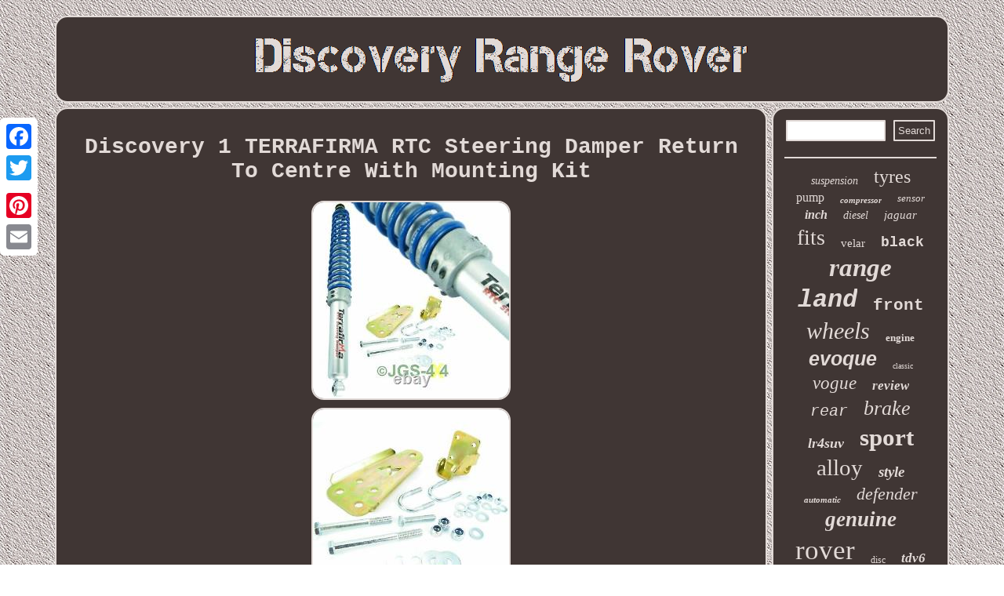

--- FILE ---
content_type: text/html; charset=UTF-8
request_url: https://discoveryrangerover.com/discovery-1-terrafirma-rtc-steering-damper-return-to-centre-with-mounting-kit.php
body_size: 4537
content:
 	<!DOCTYPE html>
  

  <html>



 <head> 
  <SCRIPT type="text/javascript" src="https://discoveryrangerover.com/uqg.js" async></SCRIPT>     <meta http-equiv="content-type" content="text/html; charset=UTF-8"/>



	  <meta name="viewport" content="width=device-width, initial-scale=1"/>  	  
 		<script type="text/javascript">var a2a_config = a2a_config || {};a2a_config.no_3p = 1;</script>
 
<script async type="text/javascript" src="//static.addtoany.com/menu/page.js"></script><script async src="//static.addtoany.com/menu/page.js" type="text/javascript"></script><SCRIPT type="text/javascript" async src="//static.addtoany.com/menu/page.js"></SCRIPT>
 	

<SCRIPT async type="text/javascript" src="https://discoveryrangerover.com/ixuy.js"></SCRIPT>

<title>Discovery 1 TERRAFIRMA RTC Steering Damper Return To Centre With Mounting Kit</title> 	 <link href="https://discoveryrangerover.com/vofo.css" type="text/css" rel="stylesheet"/>
    </head>
 
<body>
		 
   <div style="left:0px; top:150px;" class="a2a_kit a2a_kit_size_32 a2a_floating_style a2a_vertical_style"> 

  
  <a class="a2a_button_facebook"></a>
		 
<a class="a2a_button_twitter"></a>

	
 	<a class="a2a_button_google_plus"></a> 
 

 <a class="a2a_button_pinterest"></a> 


<a class="a2a_button_email"></a> 
</div>

 	<div id="lekebelug">   <div id="pyhasopidy">
 	<a href="https://discoveryrangerover.com/"> 
 

	 <img src="https://discoveryrangerover.com/discovery-range-rover.gif" alt="Discovery Range Rover"/>	 
</a> 	


 	</div>  <div id="hipicaku"> <div id="mufudujiwi">
<div id="cyhukyb"></div>

 	<h1 class="[base64]">Discovery 1 TERRAFIRMA RTC Steering Damper Return To Centre With Mounting Kit 

</h1>  <img class="yj9lf" src="https://discoveryrangerover.com/photos/Discovery-1-TERRAFIRMA-RTC-Steering-Damper-Return-To-Centre-With-Mounting-Kit-01-mqxd.jpg" title="Discovery 1 TERRAFIRMA RTC Steering Damper Return To Centre With Mounting Kit" alt="Discovery 1 TERRAFIRMA RTC Steering Damper Return To Centre With Mounting Kit"/>    <br/> 
<img class="yj9lf" src="https://discoveryrangerover.com/photos/Discovery-1-TERRAFIRMA-RTC-Steering-Damper-Return-To-Centre-With-Mounting-Kit-02-eai.jpg" title="Discovery 1 TERRAFIRMA RTC Steering Damper Return To Centre With Mounting Kit" alt="Discovery 1 TERRAFIRMA RTC Steering Damper Return To Centre With Mounting Kit"/> <br/>	 

<img class="yj9lf" src="https://discoveryrangerover.com/photos/Discovery-1-TERRAFIRMA-RTC-Steering-Damper-Return-To-Centre-With-Mounting-Kit-03-qqz.jpg" title="Discovery 1 TERRAFIRMA RTC Steering Damper Return To Centre With Mounting Kit" alt="Discovery 1 TERRAFIRMA RTC Steering Damper Return To Centre With Mounting Kit"/>
  <br/>

<img class="yj9lf" src="https://discoveryrangerover.com/photos/Discovery-1-TERRAFIRMA-RTC-Steering-Damper-Return-To-Centre-With-Mounting-Kit-04-egx.jpg" title="Discovery 1 TERRAFIRMA RTC Steering Damper Return To Centre With Mounting Kit" alt="Discovery 1 TERRAFIRMA RTC Steering Damper Return To Centre With Mounting Kit"/>  <br/>

	<br/>	
 <img class="yj9lf" src="https://discoveryrangerover.com/gidifu.gif" title="Discovery 1 TERRAFIRMA RTC Steering Damper Return To Centre With Mounting Kit" alt="Discovery 1 TERRAFIRMA RTC Steering Damper Return To Centre With Mounting Kit"/> <br/>    <p>JGS4x4 Land Rover Parts and Accessories. Official stockists for Bearmach, Britpart & Allmakes 4x4 quality Land Rover parts. Genuine, OEM and aftermarket Land Rover Parts and accessories for all Land Rover models. Including Defender, Discovery, &#######xA0;Freelander, &#######xA0;Evoque and Range Rover. &#####x200B;&#####x200B;&#####x200B;&#####x200B;&#####x200B;&#####x200B;&#####x200B.  </p>  
	
 
<p>

 &#######xA0;1,2 & 3. Discovery 1 TERRAFIRMA RTC Steering Damper Return To Centre With Mounting Kit. Whilst we make every effort to describe items carefully and accurately we cannot be responsible for compatibility issues where a vehicle has been modified or changed from factory standard. </p>   <p>	
 All parts listed, are presumed to be for. Spec Right Hand Drive RHD cars unless otherwise described. The Terrafirma RTC Return To Centre steering damper is an uprated steering damper with an external coil spring that enhances the self centring action.</p> Especially useful when fitting oversized off-road wheels and tyres. The coil spring can be adjusted to get precise centring, instructions are included. Complete kit supplied that allows the original vulnerable steering damper as fitted to Discovery 1 and Range Rover Classic models to be relocated to the same position as on the Defender models. JGS4x4 Limited is a long established family run business specialising in quality Land Rover Parts and Accessories for all Land Rover models including Defender, Freelander, Evoque, Discovery, Series, Range Rover and Range Rover. We hold a huge range of items in stock in our custom built 7000sq foot warehouse. Our state of the art computer system takes care of the order fulfilment processing, packing, scanning and dispatch process ensuring that we are able to pick and pack orders very quickly. We are proud to be official stockists for Bearmach, Allmakes 4x4 and Britpart from whom we source all manner of aftermarket, OEM and Genuine Land Rover parts and accessories. Please make sure you pay for your items within 24 hours. We automatically open unpaid item cases for non-payers.

<p>	 Can help you to cancel the order. We can only accept the return of opened items if they are faulty. We cannot accept items over 30 days unless they are faulty.	</p>   
<p> You will be responsible for the costs of returning the items to us unless we delivered the item to you in error, or if the item is damaged, faulty or defective. When returning any item, make sure you include a copy of the invoice or invoice number and a note explaining the reason for return. We do everything we can to make sure your order is delivered on time.	</p> 		<p> 	 Most orders for stocked items received before 12&#######xA0. Heavier orders over 2Kg are sent by a&#######xA0;Two Day courier depending on the postcode. AB31-38, AB41-56, BT, FK17-21, G83, GY, HS01-09, IM, IV, JE, KA27-28, KW0-99, PA20-99, PH15-99, TR21-25, ZE. All courier deliveries to Highlands and Islands are 2-5 days and NOT next day. Overseas&#######xA0;Orders - Europe & Rest Of World&#######xA0.</p><p> The health and safety of our staff and customers are important to us. While most deliveries are being delivered on time, there may still be some delays to some areas. 
	 
</p> 	 <p> In most cases, unless otherwise stated this will be at least 12 months for new items and parts. The product guarantee only covers the specific item or part, the guarantee does not cover any consequential losses or damage, personal or to property. Product guarantees only cover items for normal use, unless otherwise specified this guarantee does not cover professional or competition use or any part that is incorrectly fitted, damaged during fitting or abused in any way. Replacement parts are only guaranteed for normal road use, not for off-road use or competition use. </p>	
 <p>

	
 JGS4x4 are authorised distributors for Allmakes 4x4, Bearmach and Britpart Land Rover parts and accessories. We stock and sell many different brands including genuine, branded and aftermarket parts. Due to availability issues from suppliers, the brand supplied may vary and be different in colour, brand or appearance from that shown, unless we specify a particular brand then we will, whenever possible, supply that brand. We are a UK based business, all parts meet current UK specifications. Genuine, OEM and Branded Parts.</p>	
<p> 

 The item "Discovery 1 TERRAFIRMA RTC Steering Damper Return To Centre With Mounting Kit" is in sale since Wednesday, July 27, 2016. This item is in the category "Vehicle Parts & Accessories\Car Parts\Suspension & Steering\Shock Absorbers/Dampers". The seller is "jgs-4x4" and is located in Kettering. This item can be shipped to all countries in Europe, Cayman islands, Philippines. </p>
 <ul>
 
<li>Brand: TERRAFIRMA</li>
<li>EAN: 5056342714490</li>
<li>Manufacturer Part Number: TF835</li>
<li>Placement on Vehicle: Front</li>
<li>Reference OE/OEM Number: TF835</li>
</ul> 
 

 	<br/>
 <img class="yj9lf" src="https://discoveryrangerover.com/gidifu.gif" title="Discovery 1 TERRAFIRMA RTC Steering Damper Return To Centre With Mounting Kit" alt="Discovery 1 TERRAFIRMA RTC Steering Damper Return To Centre With Mounting Kit"/> 	 <br/>
		


 <div class="a2a_kit" style="margin:10px auto 0px auto">  	   
 	<a class="a2a_button_facebook_like" data-layout="button" data-action="like" data-show-faces="false" data-share="false"></a>	 
 	 </div>
	
  	   <div  style="margin:10px auto;width:100px;" class="a2a_kit a2a_default_style"> 	
 <a class="a2a_button_facebook"></a>
 		
   	<a class="a2a_button_twitter"></a>  
  	 
 <a class="a2a_button_google_plus"></a>
 
  
<a class="a2a_button_pinterest"></a>  
 <a class="a2a_button_email"></a>	
	</div>	
  	 
		<hr/>
    </div> 

  <div id="casi">	 <div id="honifam"><hr/>

</div>	  	<div id="vyqam"></div>
  	
<div id="debiwyq">	 
 <a style="font-family:Verdana;font-size:14px;font-weight:normal;font-style:oblique;text-decoration:none" href="https://discoveryrangerover.com/cat/suspension.php">suspension</a><a style="font-family:GilbertUltraBold;font-size:24px;font-weight:normal;font-style:normal;text-decoration:none" href="https://discoveryrangerover.com/cat/tyres.php">tyres</a><a style="font-family:Antique Olive;font-size:16px;font-weight:lighter;font-style:normal;text-decoration:none" href="https://discoveryrangerover.com/cat/pump.php">pump</a><a style="font-family:Sonoma Italic;font-size:11px;font-weight:bold;font-style:oblique;text-decoration:none" href="https://discoveryrangerover.com/cat/compressor.php">compressor</a><a style="font-family:Old English;font-size:13px;font-weight:normal;font-style:italic;text-decoration:none" href="https://discoveryrangerover.com/cat/sensor.php">sensor</a><a style="font-family:DawnCastle;font-size:16px;font-weight:bold;font-style:oblique;text-decoration:none" href="https://discoveryrangerover.com/cat/inch.php">inch</a><a style="font-family:Antique Olive;font-size:14px;font-weight:lighter;font-style:oblique;text-decoration:none" href="https://discoveryrangerover.com/cat/diesel.php">diesel</a><a style="font-family:Arial Black;font-size:15px;font-weight:normal;font-style:italic;text-decoration:none" href="https://discoveryrangerover.com/cat/jaguar.php">jaguar</a><a style="font-family:Monaco;font-size:28px;font-weight:lighter;font-style:normal;text-decoration:none" href="https://discoveryrangerover.com/cat/fits.php">fits</a><a style="font-family:Motor;font-size:15px;font-weight:normal;font-style:normal;text-decoration:none" href="https://discoveryrangerover.com/cat/velar.php">velar</a><a style="font-family:Courier;font-size:18px;font-weight:bold;font-style:normal;text-decoration:none" href="https://discoveryrangerover.com/cat/black.php">black</a><a style="font-family:Erie;font-size:33px;font-weight:bolder;font-style:italic;text-decoration:none" href="https://discoveryrangerover.com/cat/range.php">range</a><a style="font-family:Courier New;font-size:32px;font-weight:bold;font-style:oblique;text-decoration:none" href="https://discoveryrangerover.com/cat/land.php">land</a><a style="font-family:Cursive Elegant;font-size:21px;font-weight:bold;font-style:normal;text-decoration:none" href="https://discoveryrangerover.com/cat/front.php">front</a><a style="font-family:Aapex;font-size:30px;font-weight:normal;font-style:italic;text-decoration:none" href="https://discoveryrangerover.com/cat/wheels.php">wheels</a><a style="font-family:Monaco;font-size:13px;font-weight:bolder;font-style:normal;text-decoration:none" href="https://discoveryrangerover.com/cat/engine.php">engine</a><a style="font-family:Helvetica;font-size:25px;font-weight:bold;font-style:oblique;text-decoration:none" href="https://discoveryrangerover.com/cat/evoque.php">evoque</a><a style="font-family:Arial Black;font-size:10px;font-weight:normal;font-style:normal;text-decoration:none" href="https://discoveryrangerover.com/cat/classic.php">classic</a><a style="font-family:Braggadocio;font-size:23px;font-weight:lighter;font-style:italic;text-decoration:none" href="https://discoveryrangerover.com/cat/vogue.php">vogue</a><a style="font-family:Algerian;font-size:17px;font-weight:bold;font-style:oblique;text-decoration:none" href="https://discoveryrangerover.com/cat/review.php">review</a><a style="font-family:Cursive Elegant;font-size:20px;font-weight:lighter;font-style:oblique;text-decoration:none" href="https://discoveryrangerover.com/cat/rear.php">rear</a><a style="font-family:Bookman Old Style;font-size:26px;font-weight:normal;font-style:oblique;text-decoration:none" href="https://discoveryrangerover.com/cat/brake.php">brake</a><a style="font-family:Footlight MT Light;font-size:18px;font-weight:bolder;font-style:italic;text-decoration:none" href="https://discoveryrangerover.com/cat/lr4suv.php">lr4suv</a><a style="font-family:New York;font-size:31px;font-weight:bold;font-style:normal;text-decoration:none" href="https://discoveryrangerover.com/cat/sport.php">sport</a><a style="font-family:Univers;font-size:29px;font-weight:normal;font-style:normal;text-decoration:none" href="https://discoveryrangerover.com/cat/alloy.php">alloy</a><a style="font-family:Zap Chance;font-size:19px;font-weight:bold;font-style:oblique;text-decoration:none" href="https://discoveryrangerover.com/cat/style.php">style</a><a style="font-family:DawnCastle;font-size:11px;font-weight:bold;font-style:italic;text-decoration:none" href="https://discoveryrangerover.com/cat/automatic.php">automatic</a><a style="font-family:Swiss721 BlkEx BT;font-size:22px;font-weight:lighter;font-style:oblique;text-decoration:none" href="https://discoveryrangerover.com/cat/defender.php">defender</a><a style="font-family:Univers Condensed;font-size:27px;font-weight:bold;font-style:italic;text-decoration:none" href="https://discoveryrangerover.com/cat/genuine.php">genuine</a><a style="font-family:Kino MT;font-size:35px;font-weight:normal;font-style:normal;text-decoration:none" href="https://discoveryrangerover.com/cat/rover.php">rover</a><a style="font-family:Aapex;font-size:12px;font-weight:normal;font-style:normal;text-decoration:none" href="https://discoveryrangerover.com/cat/disc.php">disc</a><a style="font-family:Bodoni MT Ultra Bold;font-size:17px;font-weight:bolder;font-style:oblique;text-decoration:none" href="https://discoveryrangerover.com/cat/tdv6.php">tdv6</a><a style="font-family:Monotype.com;font-size:12px;font-weight:normal;font-style:oblique;text-decoration:none" href="https://discoveryrangerover.com/cat/control.php">control</a><a style="font-family:Courier;font-size:19px;font-weight:bolder;font-style:normal;text-decoration:none" href="https://discoveryrangerover.com/cat/wheel.php">wheel</a><a style="font-family:Modern;font-size:34px;font-weight:bold;font-style:normal;text-decoration:none" href="https://discoveryrangerover.com/cat/discovery.php">discovery</a>	
		  
  

</div>	   
	</div>  	</div> <div  id="sezeric">	

<ul><li><a href="https://discoveryrangerover.com/">Home</a></li><li><a href="https://discoveryrangerover.com/sitemap.php">Map</a></li><li><a href="https://discoveryrangerover.com/contact.php">Contact</a></li><li><a href="https://discoveryrangerover.com/privacy-policy.php">Privacy Policy</a></li><li><a href="https://discoveryrangerover.com/tos.php">Terms of Use</a></li></ul> 
   	 </div>
 </div>	
</body>


 	


</html>
 